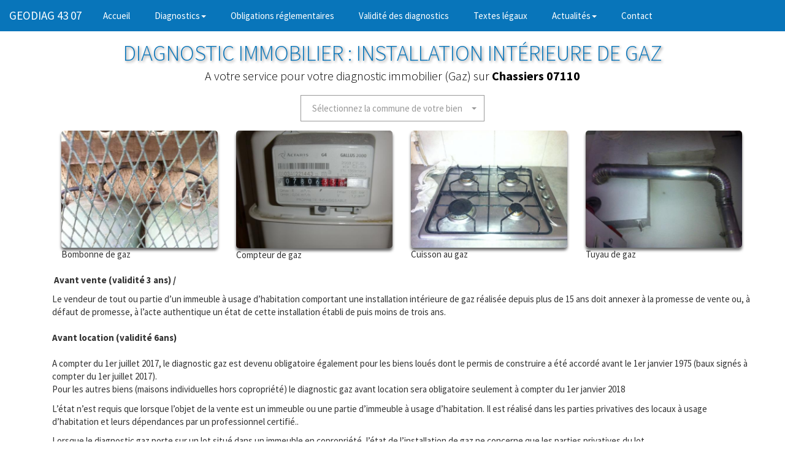

--- FILE ---
content_type: text/html; charset=UTF-8
request_url: https://www.geodiag4307.fr/diagnostic-immobilier-ref-diagnostic-gaz-chassiers-07110.html
body_size: 11064
content:
 
<!DOCTYPE html>
<html lang="fr">
<head>
<meta charset="utf-8">
<title>GEODIAG 43 07 Diagnostic immobilier Chassiers 07110 ARDECHE (07)</title>
<meta name="Description" content="GEODIAG 43 07 : Diagnostic immobilier vente et location Chassiers 07110 ARDECHE (07) amiante, loi Carrez, plomb, performance énergétique DPE, électricité, gaz, termites" />
<meta name="robots"  content="index,follow" />
<meta name="viewport" content="width=device-width, initial-scale=1">
<meta http-equiv="X-UA-Compatible" content="IE=edge" />
<link rel="shortcut icon" href="https://www.geodiag4307.fr/images/geodiag.ico" />
<link rel="stylesheet" href="bootstrap/css/bootstrap.css" media="screen">
<link rel="stylesheet" href="bootstrap/css/responsive.css" media="screen">
<link rel="stylesheet" href="bootstrap/css/bootstrap-select.min.css" media="screen">
<script src="https://ajax.googleapis.com/ajax/libs/jquery/2.1.4/jquery.min.js"></script>
</head>
<body>
<script>
  (function(i,s,o,g,r,a,m){i['GoogleAnalyticsObject']=r;i[r]=i[r]||function(){
  (i[r].q=i[r].q||[]).push(arguments)},i[r].l=1*new Date();a=s.createElement(o),
  m=s.getElementsByTagName(o)[0];a.async=1;a.src=g;m.parentNode.insertBefore(a,m)
  })(window,document,'script','https://www.google-analytics.com/analytics.js','ga');

  ga('create', 'UA-9075409-23', 'auto');
  ga('send', 'pageview');

</script>
<section class="container">
	<nav class="navbar navbar-custom navbar-fixed-top">
	<div class="container-fluid">
		<div class="navbar-header">
			<button type="button" class="navbar-toggle collapsed" data-toggle="collapse" data-target="#bs-example-navbar-collapse-1" aria-expanded="false">
				<span class="sr-only">Toggle navigation</span>
				<span class="icon-bar"></span>
				<span class="icon-bar"></span>
				<span class="icon-bar"></span>
			</button>
			<a class="navbar-brand" href="index.php">GEODIAG 43 07</a>
		</div>
		<div class="collapse navbar-collapse" id="bs-example-navbar-collapse-1">
			<ul class="nav navbar-nav">
				<li><a href="index.php">Accueil<span class="sr-only">(current)</span></a></li>
				<li class="dropdown">
					<a href="#" class="dropdown-toggle" data-toggle="dropdown" role="button" aria-haspopup="true" aria-expanded="false">Diagnostics<span class="caret"></span></a>
					<ul class="dropdown-menu">
												<li><a href="article-ref-diagnostic-amiante.html">Amiante</a></li>
												<li><a href="article-etat-installation-electrique.html">Electricité</a></li>
												<li><a href="article-ref-loi-carrez.html">Loi Carrez</a></li>
												<li><a href="article-ref-diagnostic-plomb.html">Plomb</a></li>
												<li><a href="article-etat-risques-naturels-miniers-technologiques.html">ERP</a></li>
												<li><a href="article-ref-diagnostic-gaz.html">Gaz</a></li>
												<li><a href="article-diagnostic-de-performance-energetique.html">DPE</a></li>
												<li><a href="article-geometre-expert.html">Géomètre expert</a></li>
												<li><a href="article-assainissement.html">Assainissement</a></li>
											</ul>
				</li>
								<li><a href="article-obligations-reglementaires-diagnostic.html">Obligations réglementaires</a></li>
								<li><a href="article-duree-validite-diagnostics.html">Validité des diagnostics</a></li>
								<li><a href="textes-legaux_diagnostic-immobilier.php">Textes légaux</a></li>
				<li class="dropdown">
					<a href="#" class="dropdown-toggle" data-toggle="dropdown" role="button" aria-haspopup="true" aria-expanded="false">Actualités<span class="caret"></span></a>
					<ul class="dropdown-menu">
												<li><a href="actualites-diagnostic-immobilier-40.html">DPE Locaux commerciaux</a></li>
												<li><a href="actualites-diagnostic-immobilier-39.html">DPE : Affichage obligatoire </a></li>
												<li><a href="actualites-diagnostic-immobilier-38.html">Loi Boutin : attestation de superficie (bail locatif)</a></li>
												<li><a href="actualites-diagnostic-immobilier-37.html">Crédit Impôt sur le Diagnostic Energétique</a></li>
												<li><a href="actualites-diagnostic-immobilier-32.html">Plomb Avant Location</a></li>
												<li><a href="actualites-diagnostic-immobilier-28.html">Diagnostic électricité - Diagnostic électrique   </a></li>
												<li><a href="actualites-diagnostic-immobilier-22.html">Diagnostic Plomb avant location</a></li>
																	</ul>
				</li>
				<li><a href="contact_diagnostic-immobilier.php">Contact</a></li>
			</ul>
		</div>
	</div>
</nav>		<div class="col-lg-12">
		<h1 style="text-align:center;color:#0875ba">DIAGNOSTIC IMMOBILIER : INSTALLATION INTÉRIEURE DE GAZ
</h1>	
		<h2 style="text-align:center;font-size:20px">A votre service pour votre diagnostic immobilier (Gaz) sur <b>Chassiers 07110</b></h2>				
	</div>
	<div class="row">		
		<div class="col-lg-offset-4 col-lg-4">
			<div style="text-align:center">
				<form class="form-horizontal" method="get" action="url_commune.php" name="recherche">
					<input type="hidden" name="nompage" value="ref-diagnostic-gaz" />
					<div class="form-group">
					<select class="selectpicker" data-style="btn-ville" style="display:none;" data-width="300px" name="id_ville" onchange="submit()">
					<option value="">Sélectionnez la commune de votre bien</option>
					<option value='1'>Accons</option><option value='2'>Agnat</option><option value='3'>Aizac</option><option value='4'>Ajoux</option><option value='5'>Albaret-le-Comtal</option><option value='6'>Albaret-Sainte-Marie</option><option value='7'>Alboussiere</option><option value='8'>Alissas</option><option value='9'>Allenc</option><option value='10'>Alleyrac</option><option value='11'>Alleyras</option><option value='12'>Ally</option><option value='13'>Altier</option><option value='14'>Andance</option><option value='15'>Annonay</option><option value='16'>Antrenas</option><option value='17'>Araules</option><option value='18'>Arcens</option><option value='19'>Ardoix</option><option value='20'>Arlebosc</option><option value='21'>Arlempdes</option><option value='22'>Arlet</option><option value='23'>Arras-sur-Rhone</option><option value='24'>Arsac-en-Velay</option><option value='25'>Arzenc-d'Apcher</option><option value='26'>Arzenc-de-Randon</option><option value='27'>Asperjoc</option><option value='28'>Astet</option><option value='29'>Aubazat</option><option value='30'>Aubenas</option><option value='31'>Aubignas</option><option value='32'>Aumont-Aubrac</option><option value='33'>Aurec-sur-Loire</option><option value='34'>Auriolles</option><option value='35'>Auroux</option><option value='36'>Autrac</option><option value='37'>Auvers</option><option value='38'>Auzon</option><option value='39'>Azerat</option><option value='40'>Badaroux</option><option value='41'>Bagnols-les-Bains</option><option value='42'>Bains</option><option value='43'>Baix</option><option value='44'>Balazuc</option><option value='45'>Balsieges</option><option value='46'>Banassac</option><option value='47'>Banne</option><option value='48'>Barges</option><option value='49'>Barjac</option><option value='50'>Barnas</option><option value='51'>Barre-des-Cevennes</option><option value='52'>Bas-en-Basset</option><option value='53'>Bassurels</option><option value='54'>Beauchastel</option><option value='55'>Beaumont</option><option value='56'>Beaune-sur-Arzon</option><option value='57'>Beauvene</option><option value='58'>Beaux</option><option value='59'>Beauzac</option><option value='60'>Bedoues</option><option value='61'>Bellevue-la-Montagne</option><option value='62'>Belvezet</option><option value='63'>Berbezit</option><option value='64'>Berzeme</option><option value='65'>Bessas</option><option value='66'>Bidon</option><option value='67'>Blanzac</option><option value='68'>Blassac</option><option value='69'>Blavignac</option><option value='70'>Blavozy</option><option value='71'>Blesle</option><option value='72'>Boffres</option><option value='73'>Bogy</option><option value='74'>Boisset</option><option value='75'>Bonneval</option><option value='76'>Boree</option><option value='77'>Borne</option><option value='78'>Borne</option><option value='79'>Boulieu-les-Annonay</option><option value='80'>Bourg-Saint-Andeol</option><option value='81'>Bournoncle-Saint-Pierre</option><option value='82'>Brenoux</option><option value='83'>Brion</option><option value='84'>Brioude</option><option value='85'>Brives-Charensac</option><option value='86'>Brossainc</option><option value='87'>Burzet</option><option value='88'>Canilhac</option><option value='89'>Cassagnas</option><option value='90'>Cayres</option><option value='91'>Ceaux-d'Allegre</option><option value='92'>Cellier-du-Luc</option><option value='93'>Cerzat</option><option value='94'>Ceyssac</option><option value='95'>Chadenet</option><option value='96'>Chadrac</option><option value='97'>Chadron</option><option value='98'>Chalencon</option><option value='99'>Chamalieres-sur-Loire</option><option value='100'>Chambezon</option><option value='101'>Chambon-le-Chateau</option><option value='102'>Chambonas</option><option value='103'>Champagnac-le-Vieux</option><option value='104'>Champclause</option><option value='105'>Chanac</option><option value='106'>Chanaleilles</option><option value='107'>Chandolas</option><option value='108'>Chaneac</option><option value='109'>Chaniat</option><option value='110'>Chanteuges</option><option value='111'>Charmes-sur-Rhone</option><option value='112'>Charnas</option><option value='113'>Charraix</option><option value='114'>Chaspinhac</option><option value='115'>Chaspuzac</option><option value='116'>Chassagnes</option><option value='117'>Chassagnes</option><option value='118'>Chasserades</option><option value='119'>Chassiers</option><option value='120'>Chassignolles</option><option value='121'>Chastanier</option><option value='122'>Chastel</option><option value='123'>Chastel-Nouvel</option><option value='124'>Chateaubourg</option><option value='125'>Chateauneuf-de-Randon</option><option value='126'>Chateauneuf-de-Vernoux</option><option value='127'>Chauchailles</option><option value='128'>Chaudeyrac</option><option value='129'>Chaudeyrolles</option><option value='130'>Chaulhac</option><option value='131'>Chauzon</option><option value='132'>Chavaniac-Lafayette</option><option value='133'>Chazeaux</option><option value='134'>Cheminas</option><option value='135'>Chenereilles</option><option value='136'>Cheylard-l'eveque</option><option value='137'>Chilhac</option><option value='138'>Chirac</option><option value='139'>Chirols</option><option value='140'>Chomelix</option><option value='141'>Chomerac</option><option value='142'>Cistrieres</option><option value='143'>Cocures</option><option value='144'>Cohade</option><option value='145'>Collat</option><option value='146'>Colombier-le-Cardinal</option><option value='147'>Colombier-le-Jeune</option><option value='148'>Colombier-le-Vieux</option><option value='149'>Connangles</option><option value='150'>Cornas</option><option value='151'>Costaros</option><option value='152'>Coubon</option><option value='153'>Coucouron</option><option value='154'>Couteuges</option><option value='155'>Coux</option><option value='156'>Craponne-sur-Arzon</option><option value='157'>Creysseilles</option><option value='158'>Croisances</option><option value='159'>Cronce</option><option value='160'>Cros-de-Georand</option><option value='161'>Cruas</option><option value='162'>Cubelles</option><option value='163'>Cubieres</option><option value='164'>Cubierettes</option><option value='165'>Cultures</option><option value='166'>Darbres</option><option value='167'>Davezieux</option><option value='168'>Desaignes</option><option value='169'>Desges</option><option value='170'>Devesset</option><option value='171'>Domeyrat</option><option value='172'>Dompnac</option><option value='173'>Dornas</option><option value='174'>Dunieres</option><option value='175'>Dunieres-sur-Eyrieux</option><option value='177'>Empurany</option><option value='178'>Esclanedes</option><option value='179'>Espalem</option><option value='180'>Espaly-Saint-Marcel</option><option value='181'>Esplantas</option><option value='182'>Estables</option><option value='183'>etables</option><option value='184'>Fabras</option><option value='185'>Fau-de-Peyre</option><option value='186'>Faugeres</option><option value='187'>Fay-sur-Lignon</option><option value='188'>Felines</option><option value='189'>Ferrussac</option><option value='190'>Fix-Saint-Geneys</option><option value='191'>Flaviac</option><option value='192'>Florac</option><option value='193'>Fons</option><option value='194'>Fontanes</option><option value='195'>Fontannes</option><option value='196'>Fontans</option><option value='197'>Fournels</option><option value='198'>Fraissinet-de-Fourques</option><option value='199'>Fraissinet-de-Lozere</option><option value='200'>Freycenet-la-Cuche</option><option value='201'>Freycenet-la-Tour</option><option value='202'>Freyssenet</option><option value='203'>Frugeres-les-Mines</option><option value='204'>Frugieres-le-Pin</option><option value='205'>Gabriac</option><option value='206'>Gabrias</option><option value='207'>Gatuzieres</option><option value='208'>Genestelle</option><option value='209'>Gluiras</option><option value='210'>Glun</option><option value='211'>Goudet</option><option value='212'>Grandrieu</option><option value='213'>Grandvals</option><option value='214'>Gras</option><option value='215'>Gravieres</option><option value='216'>Grazac</option><option value='217'>Grenier-Montgon</option><option value='218'>Grezes</option><option value='219'>Grezes</option><option value='220'>Grospierres</option><option value='221'>Intres</option><option value='222'>Ispagnac</option><option value='223'>Issamoulenc</option><option value='224'>Issanlas</option><option value='225'>Issarles</option><option value='226'>Jaujac</option><option value='227'>Javaugues</option><option value='228'>Javols</option><option value='229'>Jax</option><option value='230'>Joannas</option><option value='231'>Josat</option><option value='232'>Joyeuse</option><option value='233'>Julianges</option><option value='234'>Jullianges</option><option value='235'>Juvinas</option><option value='236'>La Bastide-Puylaurent</option><option value='237'>La Besseyre-Saint-Mary</option><option value='238'>La Canourgue</option><option value='239'>La Capelle</option><option value='240'>La Chaise-Dieu</option><option value='241'>La Chapelle-Bertin</option><option value='242'>La Chapelle-d'Aurec</option><option value='243'>La Chapelle-Geneste</option><option value='244'>La Chaze-de-Peyre</option><option value='245'>La Chomette</option><option value='246'>La Fage-Montivernoux</option><option value='247'>La Fage-Saint-Julien</option><option value='248'>La Garde</option><option value='249'>La Malene</option><option value='250'>La Panouse</option><option value='251'>La Seauve-sur-Semene</option><option value='252'>La Tieule</option><option value='253'>La Villedieu</option><option value='254'>La Voulte-sur-Rhone</option><option value='255'>Labastide-de-Virac</option><option value='256'>Labatie-d'Andaure</option><option value='257'>Labegude</option><option value='258'>Lablachere</option><option value='259'>Laboule</option><option value='260'>Lachamp</option><option value='261'>Lachamp-Raphael</option><option value='262'>Lachapelle-Graillouse</option><option value='263'>Lachapelle-sous-Aubenas</option><option value='264'>Lachapelle-sous-Chaneac</option><option value='265'>Lafarre</option><option value='266'>Lagorce</option><option value='267'>Lajo</option><option value='268'>Lalevade-d'Ardeche</option><option value='269'>Lalouvesc</option><option value='270'>Lamastre</option><option value='271'>Lanarce</option><option value='272'>Lanas</option><option value='273'>Landos</option><option value='274'>Langeac</option><option value='275'>Langogne</option><option value='276'>Lantriac</option><option value='277'>Lanuejols</option><option value='278'>Lapte</option><option value='279'>Largentiere</option><option value='280'>Larnas</option><option value='281'>Laubert</option><option value='282'>Laurac-en-Vivarais</option><option value='283'>Laussonne</option><option value='284'>Laval-Atger</option><option value='285'>Laval-d'Aurelle</option><option value='286'>Laval-du-Tarn</option><option value='287'>Laval-sur-Doulon</option><option value='288'>Lavaudieu</option><option value='289'>Laveyrune</option><option value='290'>Lavillatte</option><option value='291'>Lavilledieu</option><option value='292'>Laviolle</option><option value='293'>Lavoute-Chilhac</option><option value='294'>Lavoute-sur-Loire</option><option value='295'>Le Beage</option><option value='296'>Le Bleymard</option><option value='297'>Le Born</option><option value='298'>Le Bouchet-Saint-Nicolas</option><option value='299'>Le Brignon</option><option value='300'>Le Buisson</option><option value='301'>Le Chambon-sur-Lignon</option><option value='302'>Le Cheylard</option><option value='303'>Le Collet-de-Deze</option><option value='304'>Le Crestet</option><option value='305'>Le Malzieu-Ville</option><option value='306'>Le Mas-de-Tence</option><option value='307'>Le Massegros</option><option value='308'>Le Pertuis</option><option value='309'>Le Plagnal</option><option value='310'>Le Pompidou</option><option value='311'>Le Pont-de-Montvert</option><option value='312'>Le Pouzin</option><option value='313'>Le Puy-en-Velay</option><option value='314'>Le Recoux</option><option value='315'>Le Roux</option><option value='316'>Le Rozier</option><option value='317'>Le Teil</option><option value='318'>Le Vernet</option><option value='319'>Lempdes-sur-Allagnon</option><option value='321'>Lentilleres</option><option value='322'>Leotoing</option><option value='323'>Les Assions</option><option value='324'>Les Bessons</option><option value='325'>Les Bondons</option><option value='326'>Les Estables</option><option value='327'>Les Hermaux</option><option value='328'>Les Laubies</option><option value='329'>Les Ollieres-sur-Eyrieux</option><option value='330'>Les Salces</option><option value='331'>Les Salelles</option><option value='332'>Les Salelles</option><option value='333'>Les Vans</option><option value='334'>Les Vignes</option><option value='335'>Les Villettes</option><option value='336'>Lesperon</option><option value='337'>Leyvaux</option><option value='338'>Limony</option><option value='339'>Lissac</option><option value='340'>Lorlanges</option><option value='341'>Loubaresse</option><option value='342'>Loudes</option><option value='343'>Lubilhac</option><option value='344'>Luc</option><option value='345'>Lussas</option><option value='346'>Lyas</option><option value='347'>Malarce-sur-la-Thines</option><option value='348'>Malbosc</option><option value='349'>Malbouzon</option><option value='350'>Malrevers</option><option value='351'>Malvalette</option><option value='352'>Malvieres</option><option value='353'>Marchastel</option><option value='354'>Marcols-les-Eaux</option><option value='355'>Mariac</option><option value='356'>Mars</option><option value='357'>Marvejols</option><option value='359'>Mas-d'Orcieres</option><option value='358'>Mas Saint-Chely</option><option value='360'>Mauves</option><option value='361'>Mazan-l'Abbaye</option><option value='362'>Mazet-Saint-Voy</option><option value='363'>Mazeyrat-Aurouze</option><option value='364'>Mende</option><option value='365'>Mercoeur</option><option value='366'>Meyras</option><option value='367'>Meyrueis</option><option value='368'>Meysse</option><option value='369'>Mezeres</option><option value='370'>Mezilhac</option><option value='371'>Molezon</option><option value='372'>Monestier</option><option value='373'>Monistrol-d'Allier</option><option value='374'>Monistrol-sur-Loire</option><option value='375'>Monlet</option><option value='376'>Montbel</option><option value='377'>Montbrun</option><option value='378'>Montclard</option><option value='379'>Montpezat-sous-Bauzon</option><option value='380'>Montreal</option><option value='381'>Montregard</option><option value='382'>Montrodat</option><option value='383'>Montselgues</option><option value='384'>Montusclat</option><option value='385'>Moudeyres</option><option value='386'>Nasbinals</option><option value='387'>Naussac</option><option value='388'>Noalhac</option><option value='389'>Nonieres</option><option value='390'>Nozieres</option><option value='391'>Orgnac-l'Aven</option><option value='392'>Ouides</option><option value='393'>Ozon</option><option value='394'>Pailhares</option><option value='395'>Palhers</option><option value='396'>Paulhac</option><option value='397'>Paulhac-en-Margeride</option><option value='398'>Paulhaguet</option><option value='399'>Payzac</option><option value='400'>Peaugres</option><option value='401'>Pebrac</option><option value='402'>Pereyres</option><option value='403'>Pierrefiche</option><option value='404'>Pinols</option><option value='405'>Planzolles</option><option value='406'>Plats</option><option value='407'>Polignac</option><option value='408'>Pont-de-Labeaume</option><option value='409'>Pont-Salomon</option><option value='410'>Pourcheres</option><option value='411'>Prades</option><option value='412'>Prades</option><option value='413'>Pradons</option><option value='414'>Pranles</option><option value='415'>Presailles</option><option value='416'>Prevencheres</option><option value='417'>Prinsuejols</option><option value='418'>Privas</option><option value='419'>Prunet</option><option value='420'>Prunieres</option><option value='421'>Queyrieres</option><option value='422'>Quezac</option><option value='424'>Raucoules</option><option value='425'>Rauret</option><option value='426'>Recoules-d'Aubrac</option><option value='427'>Recoules-de-Fumas</option><option value='428'>Reilhac</option><option value='429'>Retournac</option><option value='430'>Ribennes</option><option value='431'>Ribes</option><option value='432'>Rieutort-de-Randon</option><option value='433'>Rimeize</option><option value='434'>Riotord</option><option value='435'>Roche-en-Regnier</option><option value='436'>Rochecolombe</option><option value='437'>Rochemaure</option><option value='438'>Rochepaule</option><option value='439'>Rocher</option><option value='440'>Rochessauve</option><option value='441'>Rocles</option><option value='442'>Rocles</option><option value='443'>Roiffieux</option><option value='444'>Rompon</option><option value='445'>Rosieres</option><option value='446'>Rosieres</option><option value='447'>Rousses</option><option value='448'>Ruoms</option><option value='449'>Sablieres</option><option value='450'>Saint-Agreve</option><option value='451'>Saint-Alban-d'Ay</option><option value='452'>Saint-Alban-en-Montagne</option><option value='453'>Saint-Alban-sur-Limagnole</option><option value='454'>Saint-Amans</option><option value='455'>Saint-Andeol-de-Berg</option><option value='456'>Saint-Andeol-de-Clerguemort</option><option value='457'>Saint-Andeol-de-Fourchades</option><option value='458'>Saint-Andeol-de-Vals</option><option value='459'>Saint-Andre-Capceze</option><option value='460'>Saint-Andre-de-Chalencon</option><option value='461'>Saint-Andre-de-Cruzieres</option><option value='462'>Saint-Andre-de-Lancize</option><option value='463'>Saint-Andre-en-Vivarais</option><option value='464'>Saint-Andre-Lachamp</option><option value='465'>Saint-Arcons-d'Allier</option><option value='466'>Saint-Arcons-de-Barges</option><option value='467'>Saint-Austremoine</option><option value='468'>Saint-Barthelemy-le-Meil</option><option value='469'>Saint-Barthelemy-le-Plain</option><option value='470'>Saint-Basile</option><option value='471'>Saint-Bauzile</option><option value='472'>Saint-Berain</option><option value='473'>Saint-Bonnet-de-Chirac</option><option value='474'>Saint-Bonnet-de-Montauroux</option><option value='475'>Saint-Bonnet-le-Froid</option><option value='476'>Saint-Chely-d'Apcher</option><option value='477'>Saint-Christol</option><option value='478'>Saint-Christophe-sur-Dolaison</option><option value='479'>Saint-Cierge-la-Serre</option><option value='480'>Saint-Cierge-sous-le-Cheylard</option><option value='481'>Saint-Cirgues</option><option value='482'>Saint-Cirgues-en-Montagne</option><option value='483'>Saint-Clair</option><option value='484'>Saint-Clement</option><option value='485'>Saint-Cyr</option><option value='486'>Saint-Denis-En-Margeride</option><option value='487'>Saint-Desirat</option><option value='488'>Saint-Didier-d'Allier</option><option value='489'>Saint-Didier-en-Velay</option><option value='490'>Saint-Didier-sous-Aubenas</option><option value='491'>Saint-Didier-sur-Doulon</option><option value='492'>Saint-etienne-de-Boulogne</option><option value='493'>Saint-etienne-de-Fontbellon</option><option value='494'>Saint-etienne-de-Lugdares</option><option value='495'>Saint-etienne-de-Valoux</option><option value='496'>Saint-etienne-du-Valdonnez</option><option value='497'>Saint-etienne-du-Vigan</option><option value='498'>Saint-etienne-Lardeyrol</option><option value='499'>Saint-etienne-sur-Blesle</option><option value='500'>Saint-Felicien</option><option value='501'>Saint-Ferreol-d'Auroure</option><option value='502'>Saint-Flour-de-Mercoire</option><option value='503'>Saint-Fortunat-sur-Eyrieux</option><option value='504'>Saint-Frezal-d'Albuges</option><option value='505'>Saint-Frezal-de-Ventalon</option><option value='506'>Saint-Front</option><option value='507'>Saint-Gal</option><option value='508'>Saint-Genest-Lachamp</option><option value='509'>Saint-Geneys-pres-Saint-Paulien</option><option value='510'>Saint-Georges-d'Aurac</option><option value='511'>Saint-Georges-de-Levejac</option><option value='512'>Saint-Georges-les-Bains</option><option value='513'>Saint-Germain</option><option value='514'>Saint-Germain-de-Calberte</option><option value='515'>Saint-Germain-du-Teil</option><option value='516'>Saint-Germain-Laprade</option><option value='517'>Saint-Geron</option><option value='518'>Saint-Haon</option><option value='519'>Saint-Hilaire</option><option value='520'>Saint-Hilaire-de-Lavit</option><option value='521'>Saint-Hostien</option><option value='522'>Saint-Ilpize</option><option value='523'>Saint-Jacques-d'Atticieux</option><option value='524'>Saint-Jean-Chambre</option><option value='525'>Saint-Jean-d'Aubrigoux</option><option value='526'>Saint-Jean-de-Muzols</option><option value='527'>Saint-Jean-de-Nay</option><option value='528'>Saint-Jean-la-Fouillouse</option><option value='529'>Saint-Jean-Lachalm</option><option value='530'>Saint-Jean-le-Centenier</option><option value='531'>Saint-Jean-Roure</option><option value='532'>Saint-Jeure-d'Andaure</option><option value='533'>Saint-Jeure-d'Ay</option><option value='534'>Saint-Jeures</option><option value='535'>Saint-Joseph-des-Bancs</option><option value='536'>Saint-Juery</option><option value='537'>Saint-Julien-Boutieres</option><option value='538'>Saint-Julien-Chapteuil</option><option value='539'>Saint-Julien-d'Ance</option><option value='540'>Saint-Julien-d'Arpaon</option><option value='541'>Saint-Julien-des-Chazes</option><option value='542'>Saint-Julien-des-Points</option><option value='543'>Saint-Julien-du-Gua</option><option value='544'>Saint-Julien-du-Pinet</option><option value='545'>Saint-Julien-du-Serre</option><option value='546'>Saint-Julien-du-Tournel</option><option value='547'>Saint-Julien-en-Saint-Alban</option><option value='548'>Saint-Julien-Labrousse</option><option value='549'>Saint-Julien-le-Roux</option><option value='550'>Saint-Julien-Molhesabate</option><option value='551'>Saint-Julien-Vocance</option><option value='552'>Saint-Just-Malmont</option><option value='553'>Saint-Just-pres-Brioude</option><option value='554'>Saint-Lager-Bressac</option><option value='555'>Saint-Laurent-Chabreuges</option><option value='556'>Saint-Laurent-de-Muret</option><option value='557'>Saint-Laurent-de-Treves</option><option value='558'>Saint-Laurent-de-Veyres</option><option value='559'>Saint-Laurent-du-Pape</option><option value='560'>Saint-Laurent-les-Bains</option><option value='561'>Saint-Laurent-sous-Coiron</option><option value='563'>Saint-Leger-du-Malzieu</option><option value='564'>Saint-Marcel-d'Ardeche</option><option value='566'>Saint-Martial</option><option value='567'>Saint-Martin-d'Ardeche</option><option value='568'>Saint-Martin-de-Boubaux</option><option value='569'>Saint-Martin-de-Fugeres</option><option value='570'>Saint-Martin-de-Lansuscle</option><option value='571'>Saint-Martin-de-Valamas</option><option value='573'>Saint-Maurice-d'Ibie</option><option value='574'>Saint-Maurice-de-Lignon</option><option value='575'>Saint-Maurice-de-Ventalon</option><option value='576'>Saint-Melany</option><option value='577'>Saint-Michel-d'Aurance</option><option value='578'>Saint-Michel-de-Boulogne</option><option value='579'>Saint-Michel-de-Deze</option><option value='580'>Saint-Montant</option><option value='581'>Saint-Pal-de-Mons</option><option value='582'>Saint-Pal-de-Senouire</option><option value='583'>Saint-Paul-de-Tartas</option><option value='584'>Saint-Paul-le-Froid</option><option value='585'>Saint-Paul-le-Jeune</option><option value='586'>Saint-Paulien</option><option value='588'>Saint-Pierre-de-Colombier</option><option value='589'>Saint-Pierre-de-Nogaret</option><option value='590'>Saint-Pierre-des-Tripiers</option><option value='591'>Saint-Pierre-Eynac</option><option value='592'>Saint-Pierre-la-Roche</option><option value='593'>Saint-Pierre-sur-Doux</option><option value='594'>Saint-Pierreville</option><option value='595'>Saint-Pons</option><option value='596'>Saint-Prejet-Armandon</option><option value='597'>Saint-Prejet-d'Allier</option><option value='598'>Saint-Privat</option><option value='599'>Saint-Privat-d'Allier</option><option value='600'>Saint-Privat-de-Vallongue</option><option value='601'>Saint-Privat-du-Dragon</option><option value='602'>Saint-Privat-du-Fau</option><option value='603'>Saint-Prix</option><option value='604'>Saint-Remeze</option><option value='605'>Saint-Romain-d'Ay</option><option value='606'>Saint-Romain-de-Lerps</option><option value='607'>Saint-Romain-Lachalm</option><option value='608'>Saint-Rome-de-Dolan</option><option value='609'>Saint-Saturnin</option><option value='610'>Saint-Sauveur-de-Cruzieres</option><option value='611'>Saint-Sauveur-de-Ginestoux</option><option value='612'>Saint-Sauveur-de-Montagut</option><option value='613'>Saint-Sauveur-de-Peyre</option><option value='614'>Saint-Sernin</option><option value='615'>Saint-Symphorien</option><option value='617'>Saint-Symphorien-sous-Chomerac</option><option value='618'>Saint-Thome</option><option value='619'>Saint-Venerand</option><option value='620'>Saint-Vert</option><option value='621'>Saint-Victor</option><option value='622'>Saint-Victor-Malescours</option><option value='623'>Saint-Victor-sur-Arlanc</option><option value='624'>Saint-Vidal</option><option value='625'>Saint-Vincent-de-Barres</option><option value='626'>Saint-Vincent-de-Durfort</option><option value='627'>Sainte-Colombe-de-Peyre</option><option value='628'>Sainte-enimie</option><option value='629'>Sainte-Eugenie-de-Villeneuve</option><option value='630'>Sainte-Eulalie</option><option value='631'>Sainte-Eulalie</option><option value='632'>Sainte-Florine</option><option value='633'>Sainte-Marguerite</option><option value='634'>Sainte-Marguerite-Lafigere</option><option value='635'>Sainte-Sigolene</option><option value='636'>Salavas</option><option value='637'>Salzuit</option><option value='638'>Sampzon</option><option value='639'>Sanilhac</option><option value='640'>Sanssac-l'eglise</option><option value='642'>Satillieu</option><option value='643'>Saugues</option><option value='644'>Savas</option><option value='645'>Sceautres</option><option value='646'>Secheras</option><option value='647'>Sembadel</option><option value='648'>Seneujols</option><option value='649'>Serrieres</option><option value='650'>Serverette</option><option value='651'>Servieres</option><option value='652'>Silhac</option><option value='653'>Solignac-sous-Roche</option><option value='654'>Solignac-sur-Loire</option><option value='655'>Soyons</option><option value='656'>Tailhac</option><option value='657'>Talencieux</option><option value='658'>Tauriers</option><option value='659'>Tence</option><option value='660'>Thoras</option><option value='662'>Thueyts</option><option value='663'>Tiranges</option><option value='664'>Torsiac</option><option value='665'>Toulaud</option><option value='666'>Trelans</option><option value='667'>Uzer</option><option value='668'>Vagnas</option><option value='669'>Valgorge</option><option value='670'>Vallon-Pont-d'Arc</option><option value='671'>Valprivas</option><option value='672'>Vals-le-Chastel</option><option value='673'>Vals-les-Bains</option><option value='674'>Vals-pres-le-Puy</option><option value='675'>Valvigneres</option><option value='676'>Vanosc</option><option value='677'>Varennes-Saint-Honorat</option><option value='678'>Vaudevant</option><option value='679'>Vazeilles-Limandre</option><option value='680'>Vazeilles-pres-Saugues</option><option value='681'>Vebron</option><option value='682'>Venteuges</option><option value='683'>Vergezac</option><option value='684'>Vergongheon</option><option value='685'>Vernassal</option><option value='686'>Vernon</option><option value='687'>Vernosc-les-Annonay</option><option value='688'>Vernoux-en-Vivarais</option><option value='689'>Vesseaux</option><option value='690'>Veyras</option><option value='691'>Vezezoux</option><option value='692'>Vialas</option><option value='693'>Vieille-Brioude</option><option value='694'>Vielprat</option><option value='695'>Villefort</option><option value='696'>Villeneuve-d'Allier</option><option value='697'>Villeneuve-de-Berg</option><option value='699'>Vinzieux</option><option value='700'>Vion</option><option value='701'>Viviers</option><option value='703'>Vogue</option><option value='704'>Vorey</option><option value='705'>Yssingeaux</option>					</select>
					</div>
				</form>
			</div>
		</div>
	</div>
		<div class="container">
				<div class="col-sm-3 col-md-3 col-lg-3">
			<img class="img-responsive-ombre" src="img-diag/diag_6/gaz-bombonne.jpg" alt="Bombonne de gaz" />
			<div class="slide_text">
				<div class="slide_title">Bombonne de gaz</div>
			</div>
		</div>
				<div class="col-sm-3 col-md-3 col-lg-3">
			<img class="img-responsive-ombre" src="img-diag/diag_6/gaz-compteur.jpg" alt="Compteur de gaz" />
			<div class="slide_text">
				<div class="slide_title">Compteur de gaz</div>
			</div>
		</div>
				<div class="col-sm-3 col-md-3 col-lg-3">
			<img class="img-responsive-ombre" src="img-diag/diag_6/gaz-cuisson.jpg" alt="Cuisson au gaz" />
			<div class="slide_text">
				<div class="slide_title">Cuisson au gaz</div>
			</div>
		</div>
				<div class="col-sm-3 col-md-3 col-lg-3">
			<img class="img-responsive-ombre" src="img-diag/diag_6/gaz-tuyau.jpg" alt="Tuyau de gaz" />
			<div class="slide_text">
				<div class="slide_title">Tuyau de gaz</div>
			</div>
		</div>
			</div>	
	<div class="clear"></div>
	<div class="clear"></div>
		<div class="container">	
				<table style="width:100%">
	<tbody>
		<tr>
			<td>
			<p><strong>&nbsp;Avant vente (validit&eacute; 3 ans) / </strong></p>

			<p>Le vendeur de tout ou partie d&rsquo;un immeuble &agrave; usage d&rsquo;habitation comportant une installation int&eacute;rieure de gaz r&eacute;alis&eacute;e depuis plus de 15 ans doit annexer &agrave; la promesse de vente ou, &agrave; d&eacute;faut de promesse, &agrave; l&rsquo;acte authentique un &eacute;tat de cette installation &eacute;tabli de puis moins de trois ans.<br />
			<br />
			<strong>Avant location (validit&eacute; 6ans)</strong><br />
			<br />
			A compter du 1er juillet 2017, le diagnostic gaz est devenu obligatoire &eacute;galement pour les biens lou&eacute;s dont le permis de construire a &eacute;t&eacute; accord&eacute; avant le 1er janvier 1975 (baux sign&eacute;s &agrave; compter du 1er juillet 2017).<br />
			Pour les autres biens (maisons individuelles hors copropri&eacute;t&eacute;) le diagnostic gaz avant location sera obligatoire seulement &agrave; compter du 1er janvier 2018</p>

			<p>L&rsquo;&eacute;tat n&rsquo;est requis que lorsque l&rsquo;objet de la vente est un immeuble ou une partie d&rsquo;immeuble &agrave; usage d&rsquo;habitation. Il est r&eacute;alis&eacute; dans les parties privatives des locaux &agrave; usage d&rsquo;habitation et leurs d&eacute;pendances par un professionnel certifi&eacute;..</p>

			<p>Lorsque le diagnostic gaz porte sur un lot situ&eacute; dans un immeuble en copropri&eacute;t&eacute;, l&rsquo;&eacute;tat de l&rsquo;installation de gaz ne concerne que les parties privatives du lot.<br />
			Le diagnostic d&eacute;crit l&rsquo;&eacute;tat des appareils fixes de chauffage et de production d&rsquo;eau chaude sanitaire, l&rsquo;&eacute;tat des tuyauteries fixes d&rsquo;alimentation en gaz, l&rsquo;am&eacute;nagement des locaux o&ugrave; fonctionnent les appareils &agrave; gaz...</p>

			<p>Certains documents sont r&eacute;put&eacute;s &eacute;quivalents &agrave; l&rsquo;&eacute;tat de l&rsquo;installation int&eacute;rieure de gaz d&egrave;s lors qu&rsquo;ils ont &eacute;t&eacute; &eacute;tabli depuis moins de trois ans &agrave; la date &agrave; laquelle l&rsquo;&eacute;tat doit &ecirc;tre produit :</p>

			<p>&bull; le certificat de conformit&eacute; et de s&eacute;curit&eacute; effectu&eacute; par un organisme agr&eacute;&eacute;,</p>

			<p>&bull; le diagnostic r&eacute;alis&eacute; avant le 1er novembre 2007 dans le cadre d&rsquo;op&eacute;rations organis&eacute;es par des distributeurs de gaz (liste d&eacute;finie par arr&ecirc;t&eacute; &agrave; para&icirc;tre).</p>

			<p>En l&rsquo;absence d&rsquo;un &eacute;tat de l&rsquo;installation int&eacute;rieure de gaz, aucune clause d&rsquo;exon&eacute;ration de la garantie des vices cach&eacute;s ne peut &ecirc;tre stipul&eacute;e &agrave; raison des vices constitu&eacute;s le risque. La vente reste valable mais l&rsquo;acqu&eacute;reur pourra agir en r&eacute;solution de la vente ou en diminution du prix pay&eacute; en cas de d&eacute;couverte de vices affectant l&rsquo;installation post&eacute;rieure au transfert de propri&eacute;t&eacute;.<br />
			Pour la location en cas de manquement, le locataire pourra en autres mettre en doute la d&eacute;cence du logement ou sa s&eacute;curit&eacute;.</p>
			</td>
		</tr>
	</tbody>
</table>
	</div>
	<div class="clear"></div>
	<div class="clear"></div>
	<div class="col-sm-8 col-sm-offset-2 col-md-6 col-md-offset-3">
			<b>GEODIAG 43 07</b> votre spécialiste régional <b>"Gaz"</b> sur la commune de  <b>Chassiers 07110</b> 
			<br />réalise également les diagnostics immobiliers suivants :
			<ul style="padding-left:60px">
						<li><a href="diagnostic-immobilier-ref-diagnostic-amiante-chassiers-07110.html">Diagnostic Amiante à Chassiers 07110 ARDECHE (07)</a></li>
						<li><a href="diagnostic-immobilier-etat-installation-electrique-chassiers-07110.html">Diagnostic Electricité à Chassiers 07110 ARDECHE (07)</a></li>
						<li><a href="diagnostic-immobilier-ref-loi-carrez-chassiers-07110.html">Diagnostic Loi Carrez à Chassiers 07110 ARDECHE (07)</a></li>
						<li><a href="diagnostic-immobilier-ref-diagnostic-plomb-chassiers-07110.html">Diagnostic Plomb à Chassiers 07110 ARDECHE (07)</a></li>
						<li><a href="diagnostic-immobilier-etat-risques-naturels-miniers-technologiques-chassiers-07110.html">Diagnostic ERP à Chassiers 07110 ARDECHE (07)</a></li>
						<li><a href="diagnostic-immobilier-diagnostic-de-performance-energetique-chassiers-07110.html">Diagnostic DPE à Chassiers 07110 ARDECHE (07)</a></li>
						<li><a href="diagnostic-immobilier-geometre-expert-chassiers-07110.html">Diagnostic Géomètre expert à Chassiers 07110 ARDECHE (07)</a></li>
						<li><a href="diagnostic-immobilier-assainissement-chassiers-07110.html">Diagnostic Assainissement à Chassiers 07110 ARDECHE (07)</a></li>
						</ul>	
	</div>
	<div class="clear"></div>
	<div class="clear"></div>
	<div class="row">
		<div style="text-align:center" class="container">
			<div class="col-md-2"></div>
			<div class="col-md-3">
			<form class="navbar-form" role="search" action="devis-gratuit_diagnostic-immobilier.php" method="post"><button class="btn btn-primary btn-large">Accès à la demande de devis gratuit</button></form>&nbsp;&nbsp;&nbsp;&nbsp;&nbsp;&nbsp;
			</div>
			<div class="col-md-2"></div>
			<div class="col-md-3">
			<form class="navbar-form" role="search" action="contact_diagnostic-immobilier.php" method="post"><button class="btn btn-primary btn-large">Je souhaite être rappelé</button></form>
			</div>
			<div class="col-md-2"></div>
		</div>
	</div>
	<div class="clear"></div>
	<div class="clear"></div>
	<div class="row">
		<div style="text-align:center">
			<a href="http://www.qualixpert.com/" rel="nofollow" target="_blank" title="Qualixpert"><img style="max-width:150px" src="images/qualixpert.png" alt="Qualixpert" /></a>
		</div>
	</div>
	<div class="clear"></div>
	<div class="row">
	<div class="col-lg-12" style="text-align:center">
		<a href="https://www.geodiag4307.fr/admin/index.php" title="administration">Gestion site</a> |
		<a href="reglementation-mentions-legales.php" title="mentions légales">Mentions légales</a> |
		<a href="plan-site_diagnostic-immobilier.php" title="Plan du site">Plan du site</a> |
		<a href="favoris.php">Sites Web</a>
		<br />© INTERDEVIS Réseau web diagnostic 2010	</div>
</div>
	<div class="clear"></div>
	<div class="clear"></div>
	<div class="row">
		<div class="col-md-offset-1 col-md-10 col-lg-offset-1 col-lg-10">
			<form class="well">
				<div style="font-size:9px">DPE Le puy en Velay, Diagnostic Immobilier Chambon sur Lignon, DPE Mende, DPE Yssingeaux, Amiante Tournon, Diagnostic Electricité Aubenas, DPE Ardèche Haute Loire, 
			Valeur vénale ou Estimation maison ou appartement Privas, Expert Immobilier Tournon, Diagnostics location Gagnols les Bains, DPE Lozère 48, 
			Diagnostics vente maison Brives Charensac, Diagnostics Location Cerzat, expertise 48 Lozère Expert Immobilier 43 Haute Loire 07 Ardèche : Plomb à Aubenas,
			Diagnostic Immobilier à Chassiers, Amiante à Chazeaux, Plomb à Chauzon, Devis Diagnostic à Chirac, DPE Le Puy en Velais 43. 
			Diagnostic Amiante à Cornas, Diagnostic Immobilier à Craponne sur Arzon, CARREZ Darbes, PERFORMANCE ENERGETIQUE BRIOUDE,  
			Devis Diagnostic à Fabras, Loi Carrez à Chambon sur Lignon, Devis Diagnostic à Florac, DPE Juvinas, Devis Diagnostic à Laussonne, 
			Diagnostic Immobilier Haute Loire, Diagnostic Le puy en Velay,, Diagnostic Electrique à Yssingeaux, Diagnostic Amiante à Laviolle, 
			Loi Carrez à Tournon, DPE La Chaise Dieu, Devis Diagnostic à Yssingeaux, Diagnostics Immobiliers à Brioude, EXPERT IMMOBILIER Aubenas, 
			Devis Diagnostic Le Puy en Velais, DPE La Voulte sur Rhône, Diagnostic Amiante à Tournon, Plomb à Lemps, Le Brignon Expert Immobilier, Loi Le Pouzin, 
			Diagnostic Electrique à Le Teil, DPE Marvejols, Diagnostic à Meyras, Diagnostic Amiante à Ozon DPE 43, Loi Carrez à Nozières, 
			 Evaluation maison, Diagnostics 43, Amiante avant démolition Le puy en Velay, Diagnostic de Performance énergétique Polignac, DPE Prades, Valeur Vénale DPE Privas,  
			 Devis moins cher Diagnostics Immobiliers 48 43, Devis diagnostics Sainte Emilie, Diagnostic Immobilier 07 DPE Lozère, Amiante Sainte Eulalie avant travaux, 
			Expertise Saugues, Amiante Tence.</div>
			</form>
		</div>
	</div>
</section>
<script src="bootstrap/js/bootstrap.min.js"></script>
<script src="bootstrap/js/bootstrap-select.min.js"></script>
<script>
$('.selectpicker').selectpicker({
  size: 15
});
</script>
</body>
</html>
